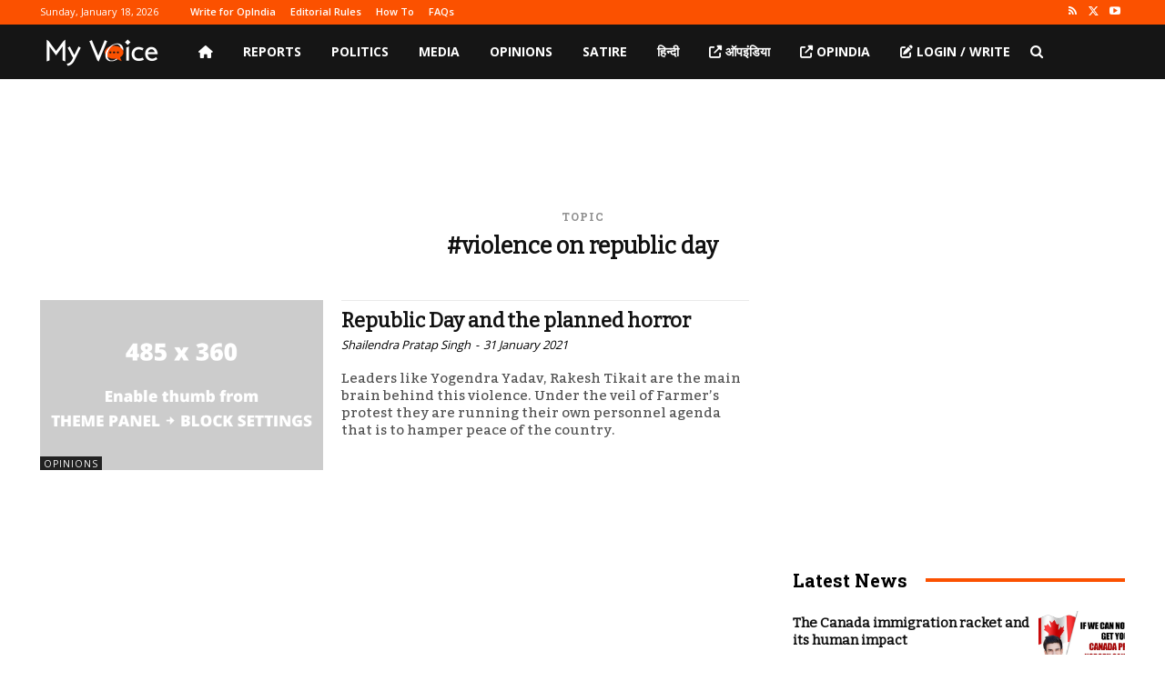

--- FILE ---
content_type: text/html; charset=utf-8
request_url: https://www.google.com/recaptcha/api2/aframe
body_size: 265
content:
<!DOCTYPE HTML><html><head><meta http-equiv="content-type" content="text/html; charset=UTF-8"></head><body><script nonce="Hl05ZrmTfguepfuTCx9Wtg">/** Anti-fraud and anti-abuse applications only. See google.com/recaptcha */ try{var clients={'sodar':'https://pagead2.googlesyndication.com/pagead/sodar?'};window.addEventListener("message",function(a){try{if(a.source===window.parent){var b=JSON.parse(a.data);var c=clients[b['id']];if(c){var d=document.createElement('img');d.src=c+b['params']+'&rc='+(localStorage.getItem("rc::a")?sessionStorage.getItem("rc::b"):"");window.document.body.appendChild(d);sessionStorage.setItem("rc::e",parseInt(sessionStorage.getItem("rc::e")||0)+1);localStorage.setItem("rc::h",'1768698883655');}}}catch(b){}});window.parent.postMessage("_grecaptcha_ready", "*");}catch(b){}</script></body></html>

--- FILE ---
content_type: application/javascript; charset=utf-8
request_url: https://fundingchoicesmessages.google.com/f/AGSKWxVvWW5snhuDPREMC3HmNmf7dmfRJfVafYUeFQZE4A4R6HTgJ5wwP9rwInkJsbyIu1ih8wYBeESlPer5WXGtSUtpZVeOMsGRAPjM_ql-hWAZ5CNqPTcWtGDBegSh-Dw-MHsd_O1ZiRs1Y71L6y8TTSOTLApJGLf2bF5rTfM1rrWvvbuKU0VUnihMlQr2/_-486x60./slide_in_ads_/adlinks2./toigoogleads./topads2.
body_size: -1291
content:
window['60c10278-b431-43ee-b754-87f5445bce79'] = true;